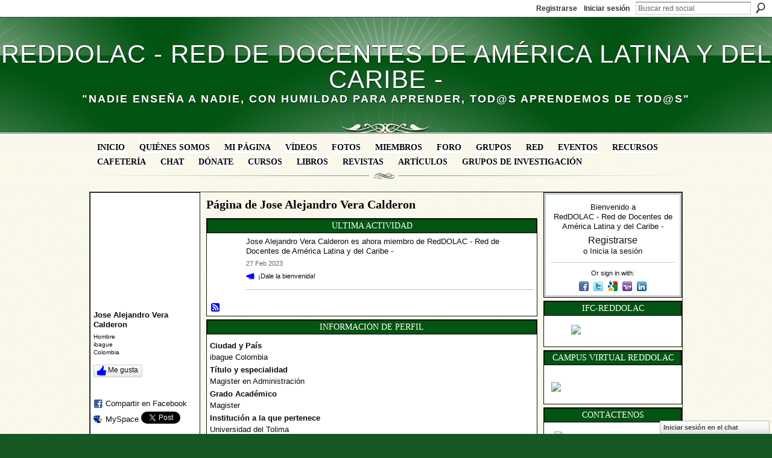

--- FILE ---
content_type: text/html; charset=UTF-8
request_url: https://reddolac.org/profile/JoseAlejandroVeraCalderon
body_size: 80445
content:
<!DOCTYPE html>
<html lang="es" xmlns:og="http://ogp.me/ns#" xmlns:fb="http://www.facebook.com/2008/fbml">
<head data-layout-view="default" class="xj_layout_head">
<script>
    window.dataLayer = window.dataLayer || [];
        </script>
<!-- Google Tag Manager -->
<script>(function(w,d,s,l,i){w[l]=w[l]||[];w[l].push({'gtm.start':
new Date().getTime(),event:'gtm.js'});var f=d.getElementsByTagName(s)[0],
j=d.createElement(s),dl=l!='dataLayer'?'&l='+l:'';j.async=true;j.src=
'https://www.googletagmanager.com/gtm.js?id='+i+dl;f.parentNode.insertBefore(j,f);
})(window,document,'script','dataLayer','GTM-T5W4WQ');</script>
<!-- End Google Tag Manager -->
    <script>(function(){var d={date:8,app:"s",host:"s",ip:4,ua:"s",user:"s",url:"s",html:4,css:4,render:4,js:4,nlr:4,nlr_eval:4,img:4,embed:4,obj:4,mcc:4,mcr:4,mct:4,nac:4,pac:4,l_t:"s"},h=document,e="getElementsByTagName",i=window,c=function(){return(new Date).getTime()},f=c(),g={},b={},a={},j=i.bzplcm={listen:{},start:function(k){b[k]=c();return j},stop:function(k){g[k]=c()-b[k];return j},ts:function(k){g[k]=c()-f;return j},abs_ts:function(k){g[k]=c();return j},add:function(l){for(var k in l){if("function"!=typeof l[k]){a[k]=l[k]}}},send:function(){if(!g.he){j.ts("he")}a.date=["xdate"];a.host=["xhost"];a.ip=["xip"];a.ua=["xua"];a.url=["xpath"];a.html=g.he-g.hb;a.css=g.ca-g.cb;a.render=g.jb-g.hb;a.js=g.ja-g.jb;a.nlr=g.nr-g.ns;a.nlr_eval=g.ni+g.ne;a.img=h[e]("img").length;a.embed=h[e]("embed").length;a.obj=h[e]("object").length;if(i.xg&&i.xg.xnTrackEvent){i.xg.xnTrackEvent(d,"BazelCSPerfLite",a)}}}})();</script><script>if(window.bzplcm)window.bzplcm.ts('hb')</script>    <meta http-equiv="Content-Type" content="text/html; charset=utf-8" />
    <title>P&aacute;gina de Jose Alejandro Vera Calderon - RedDOLAC - Red de Docentes de Am&eacute;rica Latina y del Caribe -</title>
    <link rel="icon" href="https://reddolac.org/favicon.ico" type="image/x-icon" />
    <link rel="SHORTCUT ICON" href="https://reddolac.org/favicon.ico" type="image/x-icon" />
    <meta name="description" content="Página de Jose Alejandro Vera Calderon en RedDOLAC - Red de Docentes de América Latina y del Caribe -" />
    <meta name="keywords" content="tic, docente, red, educación, education, cursos, profesores, web2.0, universidad, calidad, capacitación, docentes" />
<meta name="title" content="P&aacute;gina de Jose Alejandro Vera Calderon" />
<meta property="og:type" content="website" />
<meta property="og:url" content="https://reddolac.org/profiles/profile/show?id=JoseAlejandroVeraCalderon" />
<meta property="og:title" content="P&aacute;gina de Jose Alejandro Vera Calderon" />
<meta property="og:image" content="https://storage.ning.com/topology/rest/1.0/file/get/2804392735?profile=original&amp;width=183&amp;height=183&amp;crop=1%3A1">
<meta name="twitter:card" content="summary" />
<meta name="twitter:title" content="P&aacute;gina de Jose Alejandro Vera Calderon" />
<meta name="twitter:description" content="Página de Jose Alejandro Vera Calderon en RedDOLAC - Red de Docentes de América Latina y del Caribe -" />
<meta name="twitter:image" content="https://storage.ning.com/topology/rest/1.0/file/get/2804392735?profile=original&amp;width=183&amp;height=183&amp;crop=1%3A1" />
<link rel="image_src" href="https://storage.ning.com/topology/rest/1.0/file/get/2804392735?profile=original&amp;width=183&amp;height=183&amp;crop=1%3A1" />
<script type="text/javascript">
    djConfig = { preventBackButtonFix: false, isDebug: false }
ning = {"CurrentApp":{"premium":true,"iconUrl":"https:\/\/storage.ning.com\/topology\/rest\/1.0\/file\/get\/2751434070?profile=UPSCALE_150x150","url":"httpsdocenteslatinoamericanos.ning.com","domains":["reddolac.org"],"online":true,"privateSource":true,"id":"docenteslatinoamericanos","appId":2709308,"description":"Espacio virtual de convergencia de educadores de diferentes pa&iacute;ses y universidades. El fin es compartir conocimientos de inter&eacute;s acad&eacute;mico.","name":"RedDOLAC - Red de Docentes de Am&eacute;rica Latina y del Caribe -","owner":"1ep0sds9a76ec","createdDate":"2009-01-11T02:47:16.300Z","runOwnAds":false,"category":{"tic":null,"docente":null,"red":null,"educaci\u00f3n":null,"education":null,"cursos":null,"profesores":null,"web2.0":null,"universidad":null,"calidad":null,"capacitaci\u00f3n":null,"docentes":null},"tags":["tic","docente","red","educaci\u00f3n","education","cursos","profesores","web2.0","universidad","calidad","capacitaci\u00f3n","docentes"]},"CurrentProfile":null,"maxFileUploadSize":7};
        (function(){
            if (!window.ning) { return; }

            var age, gender, rand, obfuscated, combined;

            obfuscated = document.cookie.match(/xgdi=([^;]+)/);
            if (obfuscated) {
                var offset = 100000;
                obfuscated = parseInt(obfuscated[1]);
                rand = obfuscated / offset;
                combined = (obfuscated % offset) ^ rand;
                age = combined % 1000;
                gender = (combined / 1000) & 3;
                gender = (gender == 1 ? 'm' : gender == 2 ? 'f' : 0);
                ning.viewer = {"age":age,"gender":gender};
            }
        })();

        if (window.location.hash.indexOf('#!/') == 0) {
        window.location.replace(window.location.hash.substr(2));
    }
    window.xg = window.xg || {};
xg.captcha = {
    'shouldShow': false,
    'siteKey': '6Ldf3AoUAAAAALPgNx2gcXc8a_5XEcnNseR6WmsT'
};
xg.addOnRequire = function(f) { xg.addOnRequire.functions.push(f); };
xg.addOnRequire.functions = [];
xg.addOnFacebookLoad = function (f) { xg.addOnFacebookLoad.functions.push(f); };
xg.addOnFacebookLoad.functions = [];
xg._loader = {
    p: 0,
    loading: function(set) {  this.p++; },
    onLoad: function(set) {
                this.p--;
        if (this.p == 0 && typeof(xg._loader.onDone) == 'function') {
            xg._loader.onDone();
        }
    }
};
xg._loader.loading('xnloader');
if (window.bzplcm) {
    window.bzplcm._profileCount = 0;
    window.bzplcm._profileSend = function() { if (window.bzplcm._profileCount++ == 1) window.bzplcm.send(); };
}
xg._loader.onDone = function() {
            if(window.bzplcm)window.bzplcm.start('ni');
        xg.shared.util.parseWidgets();    var addOnRequireFunctions = xg.addOnRequire.functions;
    xg.addOnRequire = function(f) { f(); };
    try {
        if (addOnRequireFunctions) { dojo.lang.forEach(addOnRequireFunctions, function(onRequire) { onRequire.apply(); }); }
    } catch (e) {
        if(window.bzplcm)window.bzplcm.ts('nx').send();
        throw e;
    }
    if(window.bzplcm) { window.bzplcm.stop('ni'); window.bzplcm._profileSend(); }
};
window.xn = { track: { event: function() {}, pageView: function() {}, registerCompletedFlow: function() {}, registerError: function() {}, timer: function() { return { lapTime: function() {} }; } } };</script>
<link rel="alternate" type="application/atom+xml" title="Las amistades de Jose Alejandro Vera Calderon - RedDOLAC - Red de Docentes de Am&eacute;rica Latina y del Caribe -" href="https://reddolac.org/profiles/friend/feed?user=5078f7830e194c8ea030f2efcdce0d48&amp;xn_auth=no" /><link rel="alternate" type="application/rss+xml" title="&Uacute;ltima actividad - RedDOLAC - Red de Docentes de Am&eacute;rica Latina y del Caribe -" href="https://reddolac.org/activity/log/list?fmt=rss&amp;screenName=5078f7830e194c8ea030f2efcdce0d48" /><link rel="alternate" type="application/atom+xml" title="Foro - RedDOLAC - Red de Docentes de Am&eacute;rica Latina y del Caribe -" href="https://reddolac.org/forum/topic/list?feed=yes&amp;xn_auth=no" /><script>if(window.bzplcm)window.bzplcm.ts('cb')</script>
<style type="text/css" media="screen,projection">
@import url("https://static.ning.com/socialnetworkmain/widgets/index/css/common-982.min.css?xn_version=3128532263");
@import url("https://static.ning.com/socialnetworkmain/widgets/profiles/css/component.min.css?xn_version=467783652");
@import url("https://static.ning.com/socialnetworkmain/widgets/chat/css/bottom-bar.min.css?xn_version=512265546");

</style>

<style type="text/css" media="screen,projection">
@import url("/generated-69468fc632f426-56353002-css?xn_version=202512201152");

</style>

<style type="text/css" media="screen,projection">
@import url("/generated-69468fc5959228-86959016-css?xn_version=202512201152");

</style>

<!--[if IE 6]>
    <link rel="stylesheet" type="text/css" href="https://static.ning.com/socialnetworkmain/widgets/index/css/common-ie6.min.css?xn_version=463104712" />
<![endif]-->
<!--[if IE 7]>
<link rel="stylesheet" type="text/css" href="https://static.ning.com/socialnetworkmain/widgets/index/css/common-ie7.css?xn_version=2712659298" />
<![endif]-->
<script>if(window.bzplcm)window.bzplcm.ts('ca')</script><link rel="EditURI" type="application/rsd+xml" title="RSD" href="https://reddolac.org/profiles/blog/rsd" />
<script type="text/javascript">(function(a,b){if(/(android|bb\d+|meego).+mobile|avantgo|bada\/|blackberry|blazer|compal|elaine|fennec|hiptop|iemobile|ip(hone|od)|iris|kindle|lge |maemo|midp|mmp|netfront|opera m(ob|in)i|palm( os)?|phone|p(ixi|re)\/|plucker|pocket|psp|series(4|6)0|symbian|treo|up\.(browser|link)|vodafone|wap|windows (ce|phone)|xda|xiino/i.test(a)||/1207|6310|6590|3gso|4thp|50[1-6]i|770s|802s|a wa|abac|ac(er|oo|s\-)|ai(ko|rn)|al(av|ca|co)|amoi|an(ex|ny|yw)|aptu|ar(ch|go)|as(te|us)|attw|au(di|\-m|r |s )|avan|be(ck|ll|nq)|bi(lb|rd)|bl(ac|az)|br(e|v)w|bumb|bw\-(n|u)|c55\/|capi|ccwa|cdm\-|cell|chtm|cldc|cmd\-|co(mp|nd)|craw|da(it|ll|ng)|dbte|dc\-s|devi|dica|dmob|do(c|p)o|ds(12|\-d)|el(49|ai)|em(l2|ul)|er(ic|k0)|esl8|ez([4-7]0|os|wa|ze)|fetc|fly(\-|_)|g1 u|g560|gene|gf\-5|g\-mo|go(\.w|od)|gr(ad|un)|haie|hcit|hd\-(m|p|t)|hei\-|hi(pt|ta)|hp( i|ip)|hs\-c|ht(c(\-| |_|a|g|p|s|t)|tp)|hu(aw|tc)|i\-(20|go|ma)|i230|iac( |\-|\/)|ibro|idea|ig01|ikom|im1k|inno|ipaq|iris|ja(t|v)a|jbro|jemu|jigs|kddi|keji|kgt( |\/)|klon|kpt |kwc\-|kyo(c|k)|le(no|xi)|lg( g|\/(k|l|u)|50|54|\-[a-w])|libw|lynx|m1\-w|m3ga|m50\/|ma(te|ui|xo)|mc(01|21|ca)|m\-cr|me(rc|ri)|mi(o8|oa|ts)|mmef|mo(01|02|bi|de|do|t(\-| |o|v)|zz)|mt(50|p1|v )|mwbp|mywa|n10[0-2]|n20[2-3]|n30(0|2)|n50(0|2|5)|n7(0(0|1)|10)|ne((c|m)\-|on|tf|wf|wg|wt)|nok(6|i)|nzph|o2im|op(ti|wv)|oran|owg1|p800|pan(a|d|t)|pdxg|pg(13|\-([1-8]|c))|phil|pire|pl(ay|uc)|pn\-2|po(ck|rt|se)|prox|psio|pt\-g|qa\-a|qc(07|12|21|32|60|\-[2-7]|i\-)|qtek|r380|r600|raks|rim9|ro(ve|zo)|s55\/|sa(ge|ma|mm|ms|ny|va)|sc(01|h\-|oo|p\-)|sdk\/|se(c(\-|0|1)|47|mc|nd|ri)|sgh\-|shar|sie(\-|m)|sk\-0|sl(45|id)|sm(al|ar|b3|it|t5)|so(ft|ny)|sp(01|h\-|v\-|v )|sy(01|mb)|t2(18|50)|t6(00|10|18)|ta(gt|lk)|tcl\-|tdg\-|tel(i|m)|tim\-|t\-mo|to(pl|sh)|ts(70|m\-|m3|m5)|tx\-9|up(\.b|g1|si)|utst|v400|v750|veri|vi(rg|te)|vk(40|5[0-3]|\-v)|vm40|voda|vulc|vx(52|53|60|61|70|80|81|83|85|98)|w3c(\-| )|webc|whit|wi(g |nc|nw)|wmlb|wonu|x700|yas\-|your|zeto|zte\-/i.test(a.substr(0,4)))window.location.replace(b)})(navigator.userAgent||navigator.vendor||window.opera,'https://reddolac.org/m/profile?screenName=5078f7830e194c8ea030f2efcdce0d48');</script></head>
<body>
<!-- Google Tag Manager (noscript) -->
<noscript><iframe src="https://www.googletagmanager.com/ns.html?id=GTM-T5W4WQ"
height="0" width="0" style="display:none;visibility:hidden"></iframe></noscript>
<!-- End Google Tag Manager (noscript) -->
    <div class="xj_before_content"><div id='fb-root'></div>
<script>
  window.fbAsyncInit = function () {
    FB.init({
      appId      : null, 
      status     : true,   
      cookie     : true,   
      xfbml      : true, 
      version    : 'v2.3'  
    });
    var n = xg.addOnFacebookLoad.functions.length;
    for (var i = 0; i < n; i++) {
      xg.addOnFacebookLoad.functions[i]();
    }
    xg.addOnFacebookLoad = function (f) { f(); };
    xg.addOnFacebookLoad.functions = [];
  };
  (function() {
    var e = document.createElement('script');
    e.src = document.location.protocol + '//connect.facebook.net/es_ES/sdk.js';
    e.async = true;
    document.getElementById('fb-root').appendChild(e);
  })();
</script>        <div id="xn_bar">
            <div id="xn_bar_menu">
                <div id="xn_bar_menu_branding" >
                                    </div>

                <div id="xn_bar_menu_more">
                    <form id="xn_bar_menu_search" method="GET" action="https://reddolac.org/main/search/search">
                        <fieldset>
                            <input type="text" name="q" id="xn_bar_menu_search_query" value="Buscar red social" _hint="Buscar red social" accesskey="4" class="text xj_search_hint" />
                            <a id="xn_bar_menu_search_submit" href="#" onclick="document.getElementById('xn_bar_menu_search').submit();return false">Buscar</a>
                        </fieldset>
                    </form>
                </div>

                            <ul id="xn_bar_menu_tabs">
                                            <li><a href="https://reddolac.org/main/authorization/signUp?target=https%3A%2F%2Freddolac.org%2Fprofiles%2Fprofile%2Fshow%3Fid%3DJoseAlejandroVeraCalderon%26">Registrarse</a></li>
                                                <li><a href="https://reddolac.org/main/authorization/signIn?target=https%3A%2F%2Freddolac.org%2Fprofiles%2Fprofile%2Fshow%3Fid%3DJoseAlejandroVeraCalderon%26">Iniciar sesión</a></li>
                                    </ul>
                        </div>
        </div>
        </div>
    <div class="xg_theme" data-layout-pack="brutus">
        <div id="xg_themebody">
            <div id="xg_ad_above_header" class="xg_ad xj_ad_above_header dy-displaynone">
                    
                </div>        
            <div id="xg_head">
                <div id="xg_masthead">
                    <h1 id="xg_sitename" class="xj_site_name"><a id="application_name_header_link" href="/">RedDOLAC - Red de Docentes de Am&eacute;rica Latina y del Caribe -</a></h1>
                    <p id="xg_sitedesc" class="xj_site_desc">&quot;Nadie ense&ntilde;a a nadie, con humildad para aprender, tod@s aprendemos de tod@s&quot;</p>
                </div>
                <div id="xg_navigation" class="xj_navigation"><ul>
    <li id="xg_tab_main" class="xg_subtab"><a href="/" target="_blank"><span>Inicio</span></a></li><li id="xg_tab_xn5" class="xg_subtab"><a href="/page/comtacte-con-reddolac" target="_blank"><span>Qui&eacute;nes somos</span></a></li><li id="xg_tab_profile" class="xg_subtab"><a href="/profiles" target="_blank"><span>Mi p&aacute;gina</span></a></li><li id="xg_tab_video" class="xg_subtab"><a href="/video" target="_blank"><span>V&iacute;deos</span></a></li><li id="xg_tab_photo" class="xg_subtab"><a href="/photo" target="_blank"><span>Fotos</span></a></li><li id="xg_tab_members" class="xg_subtab this"><a href="/profiles/members/" target="_blank"><span>Miembros</span></a></li><li id="xg_tab_forum" class="xg_subtab"><a href="/forum" target="_blank"><span>Foro</span></a></li><li id="xg_tab_groups" class="xg_subtab"><a href="/groups" target="_blank"><span>Grupos</span></a></li><li id="xg_tab_blogs" class="xg_subtab"><a href="/profiles/blog/list" target="_blank"><span>Red</span></a></li><li id="xg_tab_events" class="xg_subtab"><a href="/events" target="_blank"><span>Eventos</span></a></li><li id="xg_tab_xn0" class="xg_subtab"><a href="/forum/topics/recursos-1" target="_blank"><span>Recursos</span></a></li><li id="xg_tab_xn2" class="xg_subtab"><a href="/forum/topics/cafeteria-virtual" target="_blank"><span>Cafeter&iacute;a</span></a></li><li id="xg_tab_chat" class="xg_subtab"><a href="/chat"><span>Chat</span></a></li><li id="xg_tab_xn3" class="xg_subtab"><a href="/page/aporte-a-la-sostenibilidad-de-reddolac" target="_blank"><span>D&oacute;nate</span></a></li><li id="xg_tab_xn7" class="xg_subtab"><a href="https://campus.ifcreddolac.org/" target="_blank"><span>Cursos</span></a></li><li id="xg_tab_xn6" class="xg_subtab"><a href="/page/libros-reddolac" target="_blank"><span>Libros</span></a></li><li id="xg_tab_xn4" class="xg_subtab"><a href="/page/revistascientificas" target="_blank"><span>Revistas</span></a></li><li id="xg_tab_xn8" class="xg_subtab"><a href="/page/articulos" target="_blank"><span>Art&iacute;culos</span></a></li><li id="xg_tab_xn9" class="xg_subtab"><a href="/page/investigaciones" target="_blank"><span>Grupos de Investigaci&oacute;n</span></a></li></ul>
</div>
            </div>
            <div id="xg_ad_below_header" class="xg_ad xj_ad_below_header dy-displaynone">
                        
                    </div>
            <div id="xg" class="xg_widget_profiles xg_widget_profiles_profile xg_widget_profiles_profile_show">
            	 
                <div id="xg_body">
                   
                    <div class="xj_notifications"></div>
                    <div class="xg_column xg_span-16" id="column1">
                        <div id="xg_canvas" class="xj_canvas">
                            <div  class='xg_colgroup first-child last-child'>
<div _maxEmbedWidth="730" _columnCount="3"  class='xg_3col first-child'>
<div  class='xg_colgroup last-child'>
<div _maxEmbedWidth="171" _columnCount="1"  id="xg_layout_column_1" class='xg_1col first-child'>
<div class="xg_module xg_module_with_dialog module_user_summary">
    <div class="module_user_thumbnail">
        <div>
            <span class="table_img dy-avatar dy-avatar-full-width "><img id="xj_photo_img_tag" _origImgUrl="https://storage.ning.com/topology/rest/1.0/file/get/2804392735?profile=original" class="photo " src="https://storage.ning.com/topology/rest/1.0/file/get/2804392735?profile=original&amp;width=184&amp;height=184&amp;crop=1%3A1" alt="" /></span>        </div>
    </div><!-- module_user_thumbnail -->
    <div class="xg_module_body profile vcard">
        <dl class="last-child">
            <dt class="fn">
                <span class="fn">Jose Alejandro Vera Calderon</span>
                <span><ul class="member_detail"><li>Hombre</li><li>ibague</li><li>Colombia</li></ul></span>            </dt>
            	            <dd class="profile-like-button"><div class="likebox likebox-ning">
    <div class="ning-like">
                <div class="xg_lightborder like-button like-button-3">
            <a data-content-id="2709308:User:2449388"
                        data-content-type="User"
                        data-sign-up-url="https://reddolac.org/main/authorization/signUp?target=https%3A%2F%2Freddolac.org%2Fprofiles%2Fprofile%2Fshow%3Fid%3DJoseAlejandroVeraCalderon%26"
                        data-like-url="/main/like/like"
                        data-unlike-url="/main/like/unlike"
                        data-track='{"category":"Likes","action":"Like","label":"","ga4":{"event":"like"}}'                                                data-page-type="profile" class="xg_sprite" href="#">
                Me gusta            </a>
        </div>
                <div class="like-count dy-displaynone">
            <a href="#" class="view-liked" _id="2709308:User:2449388">A 0 miembros les ha gustado esto</a>
        </div>
    </div>
</div>
</dd><dd class="profile-social-buttons"><div class="likebox">
    <div class="facebook-like" data-content-type="User" data-content-id="2709308:User:2449388" data-page-type="profile">
        <fb:like href="https://reddolac.org/xn/detail/2709308:User:2449388" layout="button_count" show_faces="false" width="90"></fb:like>
    </div>
</div>
        <a class="post_to_facebook xj_post_to_facebook" href="http://www.facebook.com/share.php?u=https%3A%2F%2Freddolac.org%2Fprofile%2FJoseAlejandroVeraCalderon%3Fxg_source%3Dfacebookshare&amp;t=" _url="https://reddolac.org/profile/JoseAlejandroVeraCalderon?xg_source=facebookshare" _title="" _log="{&quot;module&quot;:&quot;profiles&quot;,&quot;page&quot;:&quot;profile&quot;,&quot;action&quot;:&quot;show&quot;}">Compartir en Facebook</a>
    <a href="http://www.myspace.com/Modules/PostTo/Pages/?t=Comprobando%20el%20perfil%20de%20Jose%20Alejandro%20Vera%20Calderon%20en%20RedDOLAC%20-%20Red%20de%20Docentes%20de%20Am%C3%A9rica%20Latina%20y%20del%20Caribe%20-%3A&c=Jose%20Alejandro%20Vera%20Calderon&u=https%3A%2F%2Freddolac.org%2Fprofile%2FJoseAlejandroVeraCalderon&l=2" class="post_to_myspace" target="_blank">MySpace</a>            <script>!function(d,s,id){var js,fjs=d.getElementsByTagName(s)[0];if(!d.getElementById(id)){js=d.createElement(s);js.id=id;js.src="//platform.twitter.com/widgets.js";fjs.parentNode.insertBefore(js,fjs);}}(document,"script","twitter-wjs");</script>
                    <span class="xg_tweet">
        <a href="https://twitter.com/share" class="post_to_twitter twitter-share-button" target="_blank"
            data-text="Comprobando el perfil de Jose Alejandro Vera Calderon en RedDOLAC - Red de Docentes de Am&eacute;rica Latina y del Caribe -:" data-url="https://reddolac.org/profile/JoseAlejandroVeraCalderon" data-count="none" data-dnt="true">Tweet</a>
        </span>
        <span class="google-plusone" data-content-type="User" data-content-id="2709308:User:2449388" data-page-type="profile">
    <g:plusone callback="xg_index_googlePlusOne_onPlusOne" size="medium" count="false" href="https://reddolac.org/xn/detail/2709308:User:2449388"></g:plusone>
</span>

</dd>        </dl>
    </div>
    <div class="xg_module_body">
        <ul class="nobullets last-child">
            <li class="disabled">Blog Posts</li><li class="disabled">Discusiones</li><li class="disabled">Eventos</li><li class="disabled">Grupos</li><li class="disabled">Fotos</li><li class="disabled">&Aacute;lbumes de fotos</li><li class="disabled">V&iacute;deos</li>        </ul>
    </div>

            <div class="xg_module_body">
            <ul class="nobullets last-child">
                <li><a href="https://reddolac.org/profiles/like/list?screenName=5078f7830e194c8ea030f2efcdce0d48">Le gustan a Jose Alejandro Vera Calderon</a></li>            </ul>
        </div>
    </div>
<div class="no_cross_container xg_module module_members">
    <div class="xg_module_head">
        <h2>Las amistades de Jose Alejandro Vera Calderon</h2>
    </div>

    <div class="xg_module_body body_small">
    <ul class="clist">            <li><a href="/profile/hcherov" title="Henry Chero-Valdivieso"><img class="newrow photo" src="https://storage.ning.com/topology/rest/1.0/file/get/3174913745?profile=RESIZE_48X48&width=48&height=48&crop=1%3A1" alt="Henry Chero-Valdivieso" height="48" width="48" style="width:48px; height:48px"></a></li>
    </ul>
    </div>
            <div class="xg_module_foot">
            <ul>
                <li class="right"><a href="/friends/JoseAlejandroVeraCalderon">Ver todos</a></li>            </ul>
        </div>
    </div>
<div class="xg_module module_gift" data-module_name="gift" id="xj_module_gift">
    <div class="xg_module_head">
        <h2>Regalos recibidos</h2>
    </div>

    <div class="xg_module_body">
                    <div class="ib">
                <img src="https://static.ning.com/socialnetworkmain/widgets/gifts/gfx/defaults/gift-000000.png?xn_version=3259926868" alt="Regalo" height="64" width="64"/>
            </div>
            <div class="tb">
                <p class="msg">Jose Alejandro Vera Calderon aún no ha recibido ningún regalo</p>
                <p><strong><a href="https://reddolac.org/gifts/item/list?to=5078f7830e194c8ea030f2efcdce0d48&amp;xg_source=pemb">Enviar un regalo</a></strong></p>
            </div>
            </div>
    </div>
&nbsp;</div>
<div _maxEmbedWidth="540" _columnCount="2"  id="xg_layout_column_2" class='xg_2col last-child'>
    <div class="xg_headline">
<div class="tb"><h1>P&aacute;gina de Jose Alejandro Vera Calderon</h1>
    </div>
</div>
<div id="xg_profile_activity"
    class="xg_module xg_module_activity indented_content profile column_2"
    dojotype="ActivityModule"
    data-module_name="activity"
    _isProfile="1"
    _isAdmin=""
    _activityOptionsAvailable="1"
    _columnCount="2"
    _maxEmbedWidth="540"
    _embedLocatorId="15/profiles/5078f7830e194c8ea030f2efcdce0d48"
    _refreshUrl="https://reddolac.org/activity/embed/refresh?id=15%2Fprofiles%2F5078f7830e194c8ea030f2efcdce0d48&amp;xn_out=json"
    _activitynum="16"
    data-owner-name="5078f7830e194c8ea030f2efcdce0d48"
    data-excerpt-length="500"
    data-get-items-url="https://reddolac.org/activity/index/getActivityItems?xn_out=json"

 >

    <div class="xg_module_head">
        <h2>Última actividad</h2>
    </div>
    <div class="xg_module_body ">
            <div class="xg_new_activity_items_container dy-displaynone">
            <button class="xj-new-feed-items xg_show_activity_items">
                <span class="xg_more_activity_arrow"></span>
                <span class="xj-new-item-text"></span>
            </button>
        </div>
        <div class="module module-feed">
            <div id="feed-814a78180ef264a5e15a7fc6e3ac2eac" class="feed-story  xg_separator xj_activity_item" ><a href="/profile/JoseAlejandroVeraCalderon?xg_source=activity"><span class="table_img dy-avatar dy-avatar-48 feed-avatar"><img  class="photo " src="https://storage.ning.com/topology/rest/1.0/file/get/2804392735?profile=original&amp;width=48&amp;height=48&amp;crop=1%3A1" alt="" /></span></a><span class="feed-story-header dy-clearfix"><a href="https://reddolac.org/profile/JoseAlejandroVeraCalderon?xg_source=activity">Jose Alejandro Vera Calderon</a> es ahora miembro de RedDOLAC - Red de Docentes de Am&eacute;rica Latina y del Caribe -</span><div class="feed-event-info "><span class="event-info-timestamp xg_lightfont" data-time="Tue, 28 Feb 2023 02:02:35 +0000">27 Feb 2023</span></div>                <div class="feed-reactions">
                    <a class="xg_sprite xg_sprite-megaphone" href="/profile/JoseAlejandroVeraCalderon?xg_source=activity#add_comment">¡Dale la bienvenida!</a>                </div>
            </div>        </div>
    </div>

    <div class="xg_module_foot">
                <ul class="feed_foot_icons">
                    <li class="left"><a class="xg_icon xg_icon-rss" href="https://reddolac.org/activity/log/list?fmt=rss&amp;screenName=5078f7830e194c8ea030f2efcdce0d48">RSS</a></li>
         </ul>
        </div></div>
<div class="xg_module module_about_user">
    <div class="xg_module_head">
		<h2>Información de perfil</h2>
                    </div>
            <div class="xg_module_body">
                    <dl >
                <dt>Ciudad y Pa&iacute;s</dt>
                <dd>ibague Colombia</dd>
            </dl>
                                        <dl >
                <dt>T&iacute;tulo y especialidad</dt>
                <dd>Magister en Administración</dd>
            </dl>
                                <dl >
                <dt>Grado Acad&eacute;mico</dt>
                <dd>Magister</dd>
            </dl>
                                <dl >
                <dt>Instituci&oacute;n a la que pertenece</dt>
                <dd>Universidad del Tolima</dd>
            </dl>
                                        <dl >
                <dt>Intereses acad&eacute;micos</dt>
                <dd>Compartir y adquirir conocimiento,participar en eventos académicos y publicación de investigaciones.</dd>
            </dl>
                            </div>
    </div>
<div class="no_cross_container xg_module xg_module_comment_wall">
    <div id="com" class="xg_module_head">
    <h2 id="chatter_box_heading" numComments="0">Comentarios</h2>
</div>            <div class="xg_module_body">
            <a name="add_comment"></a>
  <h3>Necesitas ser un miembro de RedDOLAC - Red de Docentes de Am&eacute;rica Latina y del Caribe - para añadir comentarios!</h3>
             <p><a href="https://reddolac.org/main/authorization/signUp?target=https%3A%2F%2Freddolac.org%2Fprofiles%2Fprofile%2Fshow%3Fid%3DJoseAlejandroVeraCalderon%26">Participar en RedDOLAC - Red de Docentes de América Latina y del Caribe -</a></p>
          </div>
        <div class="xg_module_body xj_ajax">
            <div id="xg_profiles_chatterwall_list" _scrollTo="">
  <ul class="list chatter nobullets">
    <li class="sparse" id="xg_profiles_chatterwall_empty" >¡No hay comentarios todavía!</li>
  </ul>
</div>

        </div>    </div>
&nbsp;</div>
</div>
&nbsp;</div>
<div _maxEmbedWidth="173" _columnCount="1"  class='xg_1col last-child'>
&nbsp;</div>
</div>

                        </div>
                    </div>
                    <div class="xg_column xg_span-5 xg_last" id="column2">
                        <div class="xj_user_info">    <div class="xg_module" id="xg_module_account">
        <div class="xg_module_body xg_signup xg_lightborder">
            <p>Bienvenido a<br/>RedDOLAC - Red de Docentes de Am&eacute;rica Latina y del Caribe -</p>
                        <p class="last-child"><big><strong><a href="https://reddolac.org/main/authorization/signUp?target=https%3A%2F%2Freddolac.org%2Fprofiles%2Fprofile%2Fshow%3Fid%3DJoseAlejandroVeraCalderon%26">Registrarse</a></strong></big><br/>o <a href="https://reddolac.org/main/authorization/signIn?target=https%3A%2F%2Freddolac.org%2Fprofiles%2Fprofile%2Fshow%3Fid%3DJoseAlejandroVeraCalderon%26" style="white-space:nowrap">Inicia la sesión</a></p>
                            <div class="xg_external_signup xg_lightborder xj_signup">
                    <p class="dy-small">Or sign in with:</p>
                    <ul class="providers">
            <li>
            <a
                onclick="xg.index.authorization.social.openAuthWindow(
                    'https://auth.ning.com/socialAuth/facebook?edfm=FbtC48pNsaV8aNeQMo9ZyqE3yBU5435%2BBV64T9mUZcH6NJqbq3PQGoCORQENNzbJk2CR6rSnfgQHfo6mHAuvXgYDGgx0tOh1SNxobtdiCzYtqtsyqWM%2FR5i5hCIM%2B0848WRLHz3V16McpId%2Febq%2BmrntMPF5Trgbgq9FCCY6FMzdMBifFglL1rUQMXd%2FXD2Rz8ArU09XZI2kHuqHCVIYxiFfLM4kGDyUuy4aa1zJJGLQxAi2KEqwQ4lCuvx1ylqQHEgR2Rb2SdEOQ0pSDTNLe52IiWvFVo7SHixGqd0jNmwz1w0veAEiFo1YOFtfceGNb8QwcW3j9nMtMx40x7v6a%2FoO0lctC6T5N9wPah7rQnh4626fF327KKk%2F5j4WX51VShqZBWzt0worfAkY0mGU3ZjP5fKgy0uTgioJRuKJANb6xEJpRO1cJFHynp3WdH3RHrQKi6MB8HWy%2B6%2FN0V8EgA%3D%3D'
                    ); return false;">
                            <span class="mini-service mini-service-facebook" title="Facebook"></span>
                        </a>
        </li>
            <li>
            <a
                onclick="xg.index.authorization.social.openAuthWindow(
                    'https://auth.ning.com/socialAuth/twitter?edfm=TyktDoMdyJ6lzsZpMUMjR%2FcwCDKBN3I3aK9Zx5bMdoxuycYAOpBqKuooq205o%2Fn2Mx%2FCKpTz3iXtz4QuevjARP1SK9kMkp27XbkEa9VPT5MQQ8tesqZiYHlj15G8JEyEQ18BH9CH6PEOnvi4DaeuAS9HpK4z0U5YxwnwYGnNLyfGmhcx6BWrv6qJGvG8OLLioYeEX9ZurSAkBcZJD4v3vxn9hWaao7j1HlPjNgeZLe9kY%2FbnnrMUKmW2tspUg0zncar82Tp6b3UiboXHyJ%2FTy%2BMRnKHYmx4GxBjo5U%2BwFH4YtG33FEtFgo%2BHLeFBTjXAui0d8meU5T%2B%2BIgzvRPl8ebquO5G46Z67KLsqELcp38yoGGnakhnvn8uUJQyKGyfgiSN7Acafs3PYdnK4O0366cYMWm3m7ni67z%2BTHBoS60PFqu5uSEnXOGiK0iRdelFKN8nApGpnp00Kc4bDtPH%2Bh8LlFuRcF4qmvkdnmLhD%2FME%3D'
                ); return false;">
                <span class="mini-service mini-service-twitter" title="Twitter"></span>
            </a>
        </li>
            <li>
            <a
                onclick="xg.index.authorization.social.openAuthWindow(
                    'https://auth.ning.com/socialAuth/google?edfm=u%2BXrtHkYULzSDNUNE%2BA91YQhbAkX%2F75BL8HAwMhkb4iSFjLzKWjPPGpxtVrhneGFrybLRrAjaDHED8TvNyg7Mtol%2BGVW2nVP4txc7x1s3f2%2FjZGRtQEaxdBgrUu37piIuGT0q%2Fgz5%2BHeFITZhsb%2BJ3GFWj%2BwZEGjq%2FHavlhLQMoIJIBXug28ZID%2BYvVotaDGOdMLc7HuT86HLRxUmBRMkgHL1%2FHjiOgBXkqAV1pF0Qkz6DFhitHoTfcGEpl8ivYm4dgDfcSU2XHRwYhNu9n369XTumrBTmORN659EcmqCYKznXov5wlr0Vq3NmOEL4WhkB1Jn5qI6v0l7OOIVZZIhs9Mq%2BfxDj1M6WQSfuOEiKUXLK7%2BM1XSWrO3Tw2a1qc84nbpjndVTX1B9jLQYhE4Ui7aqpxlYL9jP8eWCpbZtM9EwY8lWJOwSrm8olqEzS%2Bysne6123Wq8WhFhBiMV82hRIzKDo30N2dEFwCAHIA9yvEt9FEZz4SRyhiDZpAt0IFE01OAhXu%2BSME2spaDpxibQ%3D%3D'
                ); return false;">
                <span class="mini-service mini-service-google" title="Google"></span>
            </a>
        </li>
            <li>
            <a
                onclick="xg.index.authorization.social.openAuthWindow(
                    'https://auth.ning.com/socialAuth/yahooopenidconnect?edfm=tkA3AhzS%2FlPVGGjp10glxvqTzTCZuqWY8dmhTN3V9C0ZwaNTA8vBpbaNuDZ%2BXXQhlUoCWrkBVrH%2BrzKSM2VmCerHgEOv8s5o0dKc1jJHNnNtmXUx5m8CY3bZPfRO3IvPioSZclPh45ZOapEE1Xa%2Fln5wieauZrmSeiWLTGEcyOrYm2wI8qtuhF0MGlTLjxF56vEomYrMs0U65s3WiPaOP%2FCbbhNN2Yeass%2BiktQzhOwHr4Vrn9jI9HCSyh5leLVmwMpK6o246H9CNReoqrT%2BH7PXup7wkMDkxkXt8UXi1hD0U7YX8KpEtXC3gSLRrfn%2Fcuuc0za1t2x0MTImLaDmBzi4ju4sWUZJeSUPh1UE4lAXD35BmvVZbi9ox0uBCGLk'
                ); return false;">
                <span class="mini-service mini-service-yahoo" title="Yahoo!"></span>
            </a>
        </li>
            <li>
            <a
                onclick="xg.index.authorization.social.openAuthWindow(
                    'https://auth.ning.com/socialAuth/linkedin?edfm=fk0q%2BPzobz9ePU6MtYjqs6r99BWHzVMKC5RvyGIq3yjXuhLVdx7SD5OyJUCQrr0CyFUqI%2FvBAGayGk69w55mi4B4ZU5IprYIL8DpxACXSDO%2BEM%2F2gmcH3Z4G4IP3DxxcP9QCnEfbvIE2b1q362Bt2eFGJ%2Fal03ws%2BvqIuP71a%2F2456Vja5z3k1BECi2W91a0iuFm9huISSu2uMuTuSHTy8mtXDYSpwriJ0Q%2FozmJJBO%2Fvr9sbPo%2F3WongTvVG4GiFJyF%2Bwjl5FYP0vbiMa%2B3NIOtaRvrrSl5idTgr4Ofu23eRLOfatKnRl5E%2BNXAKl0BcAmZ%2B2xMrz4ila6CIiYl3kMbKFPMMlSTkwgmHgWI85FxcXn3okYYAKZZVq3HsWy7LD0nAezGqaDu1mvEmZKe9yIDbDqKEVGHlI4c18JsaObBNi0rESQ8DcMa6VTKllsh'
                ); return false;">
                <span class="mini-service mini-service-linkedin" title="LinkedIn"></span>
            </a>
        </li>
    </ul>
                </div>
                    </div>
    </div>
</div>
                        <div class="xj_sidebar_content"><div class="xg_module html_module module_text xg_reset" data-module_name="text"
        >
        <div class="xg_module_head"><h2>IFC-RedDOLAC</h2></div>
        <div class="xg_module_body xg_user_generated">
            <center>
<p><a href="https://campus.ifcreddolac.org/" target="_blank" rel="noopener"><img src="https://storage.ning.com/topology/rest/1.0/file/get/10015623084?profile=RESIZE_710x" width="138" class="align-center"  /></a></p>
</center>
        </div>
        </div>
<div class="xg_module html_module module_text xg_reset" data-module_name="text"
        >
        <div class="xg_module_head"><h2>Campus Virtual RedDOLAC</h2></div>
        <div class="xg_module_body xg_user_generated">
            <center>
<p><a href="http://ifcreddolac.org/" target="_blank" rel="noopener"></a></p>
</center>
<p style="text-align: center;"><a href="https://campus.ifcreddolac.org/" target="_blank" rel="noopener"><img src="https://storage.ning.com/topology/rest/1.0/file/get/8235099464?profile=RESIZE_710x" class="align-center"  /></a></p>
        </div>
        </div>
<div class="xg_module html_module module_text xg_reset" data-module_name="text"
        >
        <div class="xg_module_head"><h2>CONT&Aacute;CTENOS</h2></div>
        <div class="xg_module_body xg_user_generated">
            <p><a href="http://www.reddolac.org/page/comtacte-con-reddolac" target="_blank" rel="noopener"><img src="https://storage.ning.com/topology/rest/1.0/file/get/2802926528?profile=RESIZE_320x320" width="194" class="align-center"  /></a></p>
<p style="text-align: center;"><a href="https://chat.whatsapp.com/Da0fgsv2plq7LMgBFM3zIn" target="_blank" rel="noopener"><img src="https://storage.ning.com/topology/rest/1.0/file/get/13548412457?profile=RESIZE_710x" class="align-center"  /></a></p>
<p><a href="https://reddolac.org/constancias" target="_blank" rel="noopener"><img src="https://storage.ning.com/topology/rest/1.0/file/get/9247275690?profile=RESIZE_710x" class="align-center"  /></a></p>
<p style="text-align: center;"><a href="https://reddolac.org/constancias" target="_blank" rel="noopener"><img src="https://storage.ning.com/topology/rest/1.0/file/get/10003221076?profile=RESIZE_710x" width="220" class="align-center"  /></a></p>
        </div>
        </div>
<div class="xg_module html_module module_text xg_reset" data-module_name="text"
        >
            <div class="xg_module_body xg_user_generated">
            <p><a href="http://www.reddolac.org/page/comtacte-con-reddolac" target="_blank" rel="noopener"><img src="https://storage.ning.com/topology/rest/1.0/file/get/2802926528?profile=RESIZE_320x320" width="194" class="align-center"  /></a></p>
<p style="text-align: center;"><a href="https://chat.whatsapp.com/Da0fgsv2plq7LMgBFM3zIn" target="_blank" rel="noopener"><img src="https://storage.ning.com/topology/rest/1.0/file/get/13548412457?profile=RESIZE_710x" class="align-center"  /></a></p>
        </div>
        </div>
<div class="xg_module html_module module_text xg_reset" data-module_name="text"
        >
        <div class="xg_module_head"><h2>Cont&aacute;ctenos</h2></div>
        <div class="xg_module_body xg_user_generated">
            <center>
<p><span><font color="#008000"><b>Anuncie sus Congresos o servicios Educativos en RedDOLAC</b></font></span></p>
</center>
<center>
<center>
<center>
<center>
<center>Consúltenos al correo: direccion@reddolac.org</center>
</center>
</center>
</center>
</center>
        </div>
        </div>
<div class="xg_module html_module module_text xg_reset" data-module_name="text"
        >
        <div class="xg_module_head"><h2>Participe en la sostenibilidad de RedDOLAC</h2></div>
        <div class="xg_module_body xg_user_generated">
            <p style="text-align: center;"><a href="https://pagolink.niubiz.com.pe/pagoseguro/REDDOLAC/4742214" target="_blank" rel="noopener"><img src="https://storage.ning.com/topology/rest/1.0/file/get/13464101060?profile=RESIZE_710x" class="align-center"  /></a> <a target="_blank" href="https://www.visanetlink.pe/pagoseguro/REDDOLAC/240026" rel="noopener"></a></p>
        </div>
        </div>
<div class="xg_module html_module module_text xg_reset" data-module_name="text"
        >
            <div class="xg_module_body xg_user_generated">
            <p style="text-align: center;"><a href="https://reddolac.org/page/convocatorias" target="_blank" rel="noopener"><img src="https://storage.ning.com/topology/rest/1.0/file/get/10546969487?profile=RESIZE_710x" class="align-center"  /></a></p>
        </div>
        </div>
<div class="xg_module html_module module_text xg_reset" data-module_name="text"
        >
        <div class="xg_module_head"><h2>CONGRESOS</h2></div>
        <div class="xg_module_body xg_user_generated">
            <p style="text-align: center;"><strong>ANUNCIOS PARA DOCENTES</strong></p>
<center>
<center>
<center>
<center>
<center>
<center>
<center>
<center>
<center>
<center><span style="font-size: 8pt;"><span><font color="#008000">Whatsaap:&#160;+51-942470276 / Correo: direccion@reddolac.org</font></span></span></center>
<center><span style="font-size: 8pt;"><a href="https://reddolac.org/constancias" target="_blank" rel="noopener">Tramite su constancia de miembro activo de RedDOLAC</a></span></center>
</center>
</center>
</center>
</center>
</center>
</center>
</center>
</center>
</center>
<center>
<center>
<center>
<center>
<center>
<center>
<center>
<center>
<center>
<center>
<center>
<center>
<center>
<center><span style="font-size: 10.6667px;"><a href="https://reddolac.org/constancias" target="_blank" rel="noopener"></a></span></center>
</center>
</center>
</center>
</center>
</center>
</center>
</center>
</center>
</center>
</center>
</center>
</center>
</center>
        </div>
        </div>
<div class="xg_module html_module module_text xg_reset" data-module_name="text"
        >
        <div class="xg_module_head"><h2>Anuncios docentes</h2></div>
        <div class="xg_module_body xg_user_generated">
            <p style="text-align: center;"><strong>ANUNCIOS PARA DOCENTES</strong></p>
<p style="text-align: center;"><strong><a href="https://ifcreddolac.org/?page_id=1684" target="_blank" rel="noopener"><img src="https://storage.ning.com/topology/rest/1.0/file/get/12870807455?profile=RESIZE_710x" width="400" class="align-center"  /></a></strong></p>
<center>
<center>
<center>
<center>
<center>
<center>
<center>
<center>
<center>
<center><span style="font-size: 8pt;"><span><font color="#008000">Whatsaap:&#160;+51-942470276 / Correo: direccion@reddolac.org</font></span></span></center>
<center><span style="font-size: 8pt;"><a href="https://reddolac.org/constancias" target="_blank" rel="noopener">Tramite su constancia de miembro activo de RedDOLAC</a></span></center>
</center>
</center>
</center>
</center>
</center>
</center>
</center>
</center>
</center>
<center>
<center>
<center>
<center>
<center>
<center>
<center>
<center>
<center>
<center><span style="font-size: 8pt;"><span><a href="https://honexus.org/index.php/ijepe" target="_blank" rel="noopener"><font color="#008000"><img src="https://storage.ning.com/topology/rest/1.0/file/get/12864870066?profile=RESIZE_710x" class="align-center"  /></font></a></span></span></center>
<center><span style="font-size: 8pt;"><span><font color="#008000">____________________________</font></span></span></center>
<center><span style="font-size: 8pt;"><span><font color="#008000">Whatsaap:&#160;+51-942470276 / Correo: direccion@reddolac.org</font></span></span></center>
<center><span style="font-size: 8pt;"><a href="https://reddolac.org/constancias" target="_blank" rel="noopener">Tramite su constancia de miembro activo de RedDOLAC</a></span></center>
</center>
</center>
</center>
</center>
</center>
</center>
</center>
</center>
</center>
<center>
<center>
<center>
<center>
<center>
<center>
<center>
<center>
<center>
<center>
<center>
<center>
<center>
<center><span style="font-size: 10.6667px;"><a href="https://reddolac.org/constancias" target="_blank" rel="noopener"></a></span></center>
</center>
</center>
</center>
</center>
</center>
</center>
</center>
</center>
</center>
</center>
</center>
</center>
</center>
        </div>
        </div>
    <div class="xg_module module_forum indented_content" data-module_name="forum">
            <div class="xg_module_head">
            <h2>Foro</h2>
        </div>
        <div class="xg_module_body">
                <div class="vcard">
                    <div class="author"><span class="xg_avatar"><a class="fn url" href="http://reddolac.org/profile/ArielWilson"  title="Ariel Wilson"><span class="table_img dy-avatar dy-avatar-32 "><img  class="photo photo" src="https://storage.ning.com/topology/rest/1.0/file/get/2804392735?profile=original&amp;width=32&amp;height=32&amp;crop=1%3A1" alt="" /></span></a></span></div>
                <div class="topic indent">
            <h3>
                <a href="https://reddolac.org/forum/topics/understanding-online-exam-integrity-and-personal-responsibility" _snid="2709308:Topic:2534643">Understanding Online Exam Integrity and Personal Responsibility</a>
                            </h3>
                        <p class="dy-small xg_lightfont indent ">
                    Iniciada por Ariel Wilson en <a href="https://reddolac.org/forum/categories/tecnologias-de-informacion-y/listForCategory">Tecnolog&iacute;as de Informaci&oacute;n y Comunicaci&oacute;n</a> el jueves.    <span class="reactions">
                    <a href="https://reddolac.org/forum/topics/understanding-online-exam-integrity-and-personal-responsibility#comments" data-page-type="profile" class="xg_sprite xg_sprite-comment">0 <span class='details'>Respuestas</span></a>
                                <a href="https://reddolac.org/forum/topics/understanding-online-exam-integrity-and-personal-responsibility" data-content-id="2709308:Topic:2534643" data-content-type="Topic" data-sign-up-url="https://reddolac.org/main/authorization/signUp?target=https%3A%2F%2Freddolac.org%2Fprofiles%2Fprofile%2Fshow%3Fid%3DJoseAlejandroVeraCalderon%26" data-page-type="profile" class="xg_sprite like-link-3 like-link">
                    0 <span class='details'>Me gustan</span>
                </a>
                </span>
            </p>
                    </div>
    </div>
    <div class="vcard">
                    <div class="author"><span class="xg_avatar"><a class="fn url" href="http://reddolac.org/profile/MichelJohn"  title="Michel John"><span class="table_img dy-avatar dy-avatar-32 "><img  class="photo photo" src="https://storage.ning.com/topology/rest/1.0/file/get/2804392735?profile=original&amp;width=32&amp;height=32&amp;crop=1%3A1" alt="" /></span></a></span></div>
                <div class="topic indent">
            <h3>
                <a href="https://reddolac.org/forum/topics/has-anyone-ever-paid-someone-to-take-their-class" _snid="2709308:Topic:2534206">Has Anyone Ever Paid Someone to Take Their Class?</a>
                            </h3>
                        <p class="dy-small xg_lightfont indent ">
                    Iniciada por Michel John en <a href="https://reddolac.org/forum/categories/tecnologias-de-informacion-y/listForCategory">Tecnolog&iacute;as de Informaci&oacute;n y Comunicaci&oacute;n</a> 12 Ene.    <span class="reactions">
                    <a href="https://reddolac.org/forum/topics/has-anyone-ever-paid-someone-to-take-their-class#comments" data-page-type="profile" class="xg_sprite xg_sprite-comment">0 <span class='details'>Respuestas</span></a>
                                <a href="https://reddolac.org/forum/topics/has-anyone-ever-paid-someone-to-take-their-class" data-content-id="2709308:Topic:2534206" data-content-type="Topic" data-sign-up-url="https://reddolac.org/main/authorization/signUp?target=https%3A%2F%2Freddolac.org%2Fprofiles%2Fprofile%2Fshow%3Fid%3DJoseAlejandroVeraCalderon%26" data-page-type="profile" class="xg_sprite like-link-3 like-link">
                    1 <span class='details'>Me gusta</span>
                </a>
                </span>
            </p>
                    </div>
    </div>
    <div class="vcard">
                    <div class="author"><span class="xg_avatar"><a class="fn url" href="http://reddolac.org/profile/JesusMiguelDelgadoDelAguila"  title="Jes&uacute;s Miguel Delgado Del Aguila"><span class="table_img dy-avatar dy-avatar-32 "><img  class="photo photo" src="https://storage.ning.com/topology/rest/1.0/file/get/8563407658?profile=RESIZE_48X48&amp;width=32&amp;height=32&amp;crop=1%3A1" alt="" /></span></a></span></div>
                <div class="topic indent">
            <h3>
                <a href="https://reddolac.org/forum/topics/la-construcci-n-de-la-virilidad-con-la-experiencia-femenina-en-la" _snid="2709308:Topic:2534034">La construcci&oacute;n de la virilidad con la experiencia femenina en La ciudad y los perros</a>
                            </h3>
                        <p class="dy-small xg_lightfont indent ">
                    Iniciada por Jes&uacute;s Miguel Delgado Del Aguila en <a href="https://reddolac.org/forum/categories/art-culos-cient-ficos/listForCategory">Art&iacute;culos Cient&iacute;ficos</a> 9 Ene.    <span class="reactions">
                    <a href="https://reddolac.org/forum/topics/la-construcci-n-de-la-virilidad-con-la-experiencia-femenina-en-la#comments" data-page-type="profile" class="xg_sprite xg_sprite-comment">0 <span class='details'>Respuestas</span></a>
                                <a href="https://reddolac.org/forum/topics/la-construcci-n-de-la-virilidad-con-la-experiencia-femenina-en-la" data-content-id="2709308:Topic:2534034" data-content-type="Topic" data-sign-up-url="https://reddolac.org/main/authorization/signUp?target=https%3A%2F%2Freddolac.org%2Fprofiles%2Fprofile%2Fshow%3Fid%3DJoseAlejandroVeraCalderon%26" data-page-type="profile" class="xg_sprite like-link-3 like-link">
                    1 <span class='details'>Me gusta</span>
                </a>
                </span>
            </p>
                    </div>
    </div>
    <div class="vcard">
                    <div class="author"><span class="xg_avatar"><a class="fn url" href="http://reddolac.org/profile/AntonellaMitzi"  title="Antonella Mitzi"><span class="table_img dy-avatar dy-avatar-32 "><img  class="photo photo" src="https://storage.ning.com/topology/rest/1.0/file/get/8366856456?profile=RESIZE_48X48&amp;width=32&amp;height=32&amp;crop=1%3A1" alt="" /></span></a></span></div>
                <div class="topic indent">
            <h3>
                <a href="https://reddolac.org/forum/topics/la-importancia-de-los-servicios-de-ciberseguridad" _snid="2709308:Topic:2533888">La importancia de los servicios de ciberseguridad</a>
                            </h3>
                        <p class="dy-small xg_lightfont indent ">
                    Iniciada por Antonella Mitzi en <a href="https://reddolac.org/forum/categories/tecnologias-de-informacion-y/listForCategory">Tecnolog&iacute;as de Informaci&oacute;n y Comunicaci&oacute;n</a> 9 Ene.    <span class="reactions">
                    <a href="https://reddolac.org/forum/topics/la-importancia-de-los-servicios-de-ciberseguridad#comments" data-page-type="profile" class="xg_sprite xg_sprite-comment">0 <span class='details'>Respuestas</span></a>
                                <a href="https://reddolac.org/forum/topics/la-importancia-de-los-servicios-de-ciberseguridad" data-content-id="2709308:Topic:2533888" data-content-type="Topic" data-sign-up-url="https://reddolac.org/main/authorization/signUp?target=https%3A%2F%2Freddolac.org%2Fprofiles%2Fprofile%2Fshow%3Fid%3DJoseAlejandroVeraCalderon%26" data-page-type="profile" class="xg_sprite like-link-3 like-link">
                    0 <span class='details'>Me gustan</span>
                </a>
                </span>
            </p>
                    </div>
    </div>
    <div class="vcard">
                    <div class="author"><span class="xg_avatar"><a class="fn url" href="http://reddolac.org/profile/LGarciaAretio"  title="L. Garc&iacute;a Aretio"><span class="table_img dy-avatar dy-avatar-32 "><img  class="photo photo" src="https://storage.ning.com/topology/rest/1.0/file/get/2790434733?profile=RESIZE_48X48&amp;width=32&amp;height=32&amp;crop=1%3A1" alt="" /></span></a></span></div>
                <div class="topic indent">
            <h3>
                <a href="https://reddolac.org/forum/topics/compendio-ead-100-entradas-en-abierto" _snid="2709308:Topic:2533702">Compendio EaD - 100 entradas en abierto</a>
                            </h3>
                        <p class="dy-small xg_lightfont indent ">
                    Iniciada por L. Garc&iacute;a Aretio en <a href="https://reddolac.org/forum/categories/tecnologias-de-informacion-y/listForCategory">Tecnolog&iacute;as de Informaci&oacute;n y Comunicaci&oacute;n</a>. <a href="https://reddolac.org/forum/topics/compendio-ead-100-entradas-en-abierto/showLastReply">Última respuesta</a> de L. Garc&iacute;a Aretio 13 Ene.    <span class="reactions">
                    <a href="https://reddolac.org/forum/topics/compendio-ead-100-entradas-en-abierto#comments" data-page-type="profile" class="xg_sprite xg_sprite-comment">4 <span class='details'>Respuestas</span></a>
                                <a href="https://reddolac.org/forum/topics/compendio-ead-100-entradas-en-abierto" data-content-id="2709308:Topic:2533702" data-content-type="Topic" data-sign-up-url="https://reddolac.org/main/authorization/signUp?target=https%3A%2F%2Freddolac.org%2Fprofiles%2Fprofile%2Fshow%3Fid%3DJoseAlejandroVeraCalderon%26" data-page-type="profile" class="xg_sprite like-link-3 like-link">
                    6 <span class='details'>Me gustan</span>
                </a>
                </span>
            </p>
                    </div>
    </div>
    <div class="vcard">
                    <div class="author"><span class="xg_avatar"><a class="fn url" href="http://reddolac.org/profile/josefamestrelamoru"  title="josefa mestre lamor&uacute;"><span class="table_img dy-avatar dy-avatar-32 "><img  class="photo photo" src="https://storage.ning.com/topology/rest/1.0/file/get/2790517755?profile=RESIZE_48X48&amp;width=32&amp;height=32&amp;crop=1%3A1" alt="" /></span></a></span></div>
                <div class="topic indent">
            <h3>
                <a href="https://reddolac.org/forum/topics/electromec-nica-2026-simposio-internacional" _snid="2709308:Topic:2533697">Electromec&aacute;nica 2026 - Simposio Internacional</a>
                            </h3>
                        <p class="dy-small xg_lightfont indent ">
                    Iniciada por josefa mestre lamor&uacute; en <a href="https://reddolac.org/forum/categories/temas-libres/listForCategory">Temas Libres</a> 7 Ene.    <span class="reactions">
                    <a href="https://reddolac.org/forum/topics/electromec-nica-2026-simposio-internacional#comments" data-page-type="profile" class="xg_sprite xg_sprite-comment">0 <span class='details'>Respuestas</span></a>
                                <a href="https://reddolac.org/forum/topics/electromec-nica-2026-simposio-internacional" data-content-id="2709308:Topic:2533697" data-content-type="Topic" data-sign-up-url="https://reddolac.org/main/authorization/signUp?target=https%3A%2F%2Freddolac.org%2Fprofiles%2Fprofile%2Fshow%3Fid%3DJoseAlejandroVeraCalderon%26" data-page-type="profile" class="xg_sprite like-link-3 like-link">
                    0 <span class='details'>Me gustan</span>
                </a>
                </span>
            </p>
                    </div>
    </div>
    <div class="vcard">
                    <div class="author"><span class="xg_avatar"><a class="fn url" href="http://reddolac.org/profile/JesusMiguelDelgadoDelAguila"  title="Jes&uacute;s Miguel Delgado Del Aguila"><span class="table_img dy-avatar dy-avatar-32 "><img  class="photo photo" src="https://storage.ning.com/topology/rest/1.0/file/get/8563407658?profile=RESIZE_48X48&amp;width=32&amp;height=32&amp;crop=1%3A1" alt="" /></span></a></span></div>
                <div class="topic indent">
            <h3>
                <a href="https://reddolac.org/forum/topics/retrospecciones-interna-y-externa-del-gobierno-de-belisario" _snid="2709308:Topic:2533748">Retrospecciones interna y externa del Gobierno de Belisario Betancur (1982-1986) desde Noticia de un secuestro</a>
                            </h3>
                        <p class="dy-small xg_lightfont indent ">
                    Iniciada por Jes&uacute;s Miguel Delgado Del Aguila en <a href="https://reddolac.org/forum/categories/art-culos-cient-ficos/listForCategory">Art&iacute;culos Cient&iacute;ficos</a> 6 Ene.    <span class="reactions">
                    <a href="https://reddolac.org/forum/topics/retrospecciones-interna-y-externa-del-gobierno-de-belisario#comments" data-page-type="profile" class="xg_sprite xg_sprite-comment">0 <span class='details'>Respuestas</span></a>
                                <a href="https://reddolac.org/forum/topics/retrospecciones-interna-y-externa-del-gobierno-de-belisario" data-content-id="2709308:Topic:2533748" data-content-type="Topic" data-sign-up-url="https://reddolac.org/main/authorization/signUp?target=https%3A%2F%2Freddolac.org%2Fprofiles%2Fprofile%2Fshow%3Fid%3DJoseAlejandroVeraCalderon%26" data-page-type="profile" class="xg_sprite like-link-3 like-link">
                    1 <span class='details'>Me gusta</span>
                </a>
                </span>
            </p>
                    </div>
    </div>
    <div class="vcard">
                    <div class="author"><span class="xg_avatar"><a class="fn url" href="http://reddolac.org/profile/josefamestrelamoru"  title="josefa mestre lamor&uacute;"><span class="table_img dy-avatar dy-avatar-32 "><img  class="photo photo" src="https://storage.ning.com/topology/rest/1.0/file/get/2790517755?profile=RESIZE_48X48&amp;width=32&amp;height=32&amp;crop=1%3A1" alt="" /></span></a></span></div>
                <div class="topic indent">
            <h3>
                <a href="https://reddolac.org/forum/topics/feliz-y-pr-spero-a-o-nuevo" _snid="2709308:Topic:2533925">Feliz y pr&oacute;spero a&ntilde;o nuevo!</a>
                            </h3>
                        <p class="dy-small xg_lightfont indent ">
                    Iniciada por josefa mestre lamor&uacute; en <a href="https://reddolac.org/forum/categories/temas-libres/listForCategory">Temas Libres</a> 5 Ene.    <span class="reactions">
                    <a href="https://reddolac.org/forum/topics/feliz-y-pr-spero-a-o-nuevo#comments" data-page-type="profile" class="xg_sprite xg_sprite-comment">0 <span class='details'>Respuestas</span></a>
                                <a href="https://reddolac.org/forum/topics/feliz-y-pr-spero-a-o-nuevo" data-content-id="2709308:Topic:2533925" data-content-type="Topic" data-sign-up-url="https://reddolac.org/main/authorization/signUp?target=https%3A%2F%2Freddolac.org%2Fprofiles%2Fprofile%2Fshow%3Fid%3DJoseAlejandroVeraCalderon%26" data-page-type="profile" class="xg_sprite like-link-3 like-link">
                    0 <span class='details'>Me gustan</span>
                </a>
                </span>
            </p>
                    </div>
    </div>
    <div class="vcard">
                    <div class="author"><span class="xg_avatar"><a class="fn url" href="http://reddolac.org/profile/AntonellaMitzi"  title="Antonella Mitzi"><span class="table_img dy-avatar dy-avatar-32 "><img  class="photo photo" src="https://storage.ning.com/topology/rest/1.0/file/get/8366856456?profile=RESIZE_48X48&amp;width=32&amp;height=32&amp;crop=1%3A1" alt="" /></span></a></span></div>
                <div class="topic indent">
            <h3>
                <a href="https://reddolac.org/forum/topics/factores-clave-a-considerar" _snid="2709308:Topic:2533679">Factores clave a considerar:</a>
                            </h3>
                        <p class="dy-small xg_lightfont indent ">
                    Iniciada por Antonella Mitzi en <a href="https://reddolac.org/forum/categories/tecnologias-de-informacion-y/listForCategory">Tecnolog&iacute;as de Informaci&oacute;n y Comunicaci&oacute;n</a> 31 Dic 2025.    <span class="reactions">
                    <a href="https://reddolac.org/forum/topics/factores-clave-a-considerar#comments" data-page-type="profile" class="xg_sprite xg_sprite-comment">0 <span class='details'>Respuestas</span></a>
                                <a href="https://reddolac.org/forum/topics/factores-clave-a-considerar" data-content-id="2709308:Topic:2533679" data-content-type="Topic" data-sign-up-url="https://reddolac.org/main/authorization/signUp?target=https%3A%2F%2Freddolac.org%2Fprofiles%2Fprofile%2Fshow%3Fid%3DJoseAlejandroVeraCalderon%26" data-page-type="profile" class="xg_sprite like-link-3 like-link">
                    0 <span class='details'>Me gustan</span>
                </a>
                </span>
            </p>
                    </div>
    </div>
    <div class="vcard">
                    <div class="author"><span class="xg_avatar"><a class="fn url" href="http://reddolac.org/profile/AntonellaMitzi"  title="Antonella Mitzi"><span class="table_img dy-avatar dy-avatar-32 "><img  class="photo photo" src="https://storage.ning.com/topology/rest/1.0/file/get/8366856456?profile=RESIZE_48X48&amp;width=32&amp;height=32&amp;crop=1%3A1" alt="" /></span></a></span></div>
                <div class="topic indent">
            <h3>
                <a href="https://reddolac.org/forum/topics/la-invenci-n-del-aer-grafo" _snid="2709308:Topic:2533819">La invenci&oacute;n del aer&oacute;grafo</a>
                            </h3>
                        <p class="dy-small xg_lightfont indent ">
                    Iniciada por Antonella Mitzi en <a href="https://reddolac.org/forum/categories/tecnologias-de-informacion-y/listForCategory">Tecnolog&iacute;as de Informaci&oacute;n y Comunicaci&oacute;n</a> 29 Dic 2025.    <span class="reactions">
                    <a href="https://reddolac.org/forum/topics/la-invenci-n-del-aer-grafo#comments" data-page-type="profile" class="xg_sprite xg_sprite-comment">0 <span class='details'>Respuestas</span></a>
                                <a href="https://reddolac.org/forum/topics/la-invenci-n-del-aer-grafo" data-content-id="2709308:Topic:2533819" data-content-type="Topic" data-sign-up-url="https://reddolac.org/main/authorization/signUp?target=https%3A%2F%2Freddolac.org%2Fprofiles%2Fprofile%2Fshow%3Fid%3DJoseAlejandroVeraCalderon%26" data-page-type="profile" class="xg_sprite like-link-3 like-link">
                    0 <span class='details'>Me gustan</span>
                </a>
                </span>
            </p>
                    </div>
    </div>
        </div>
            <div class="xg_module_foot">
            <ul>
                                    <li class="left"><a href="https://reddolac.org/main/authorization/signUp?target=https%3A%2F%2Freddolac.org%2Fforum%2Ftopic%2Fnew%3Ftarget%3Dhttps%253A%252F%252Freddolac.org%252Fprofiles%252Fprofile%252Fshow%253Fid%253DJoseAlejandroVeraCalderon%2526" dojoType="PromptToJoinLink" _joinPromptText="Reg&iacute;strate o inicia sesi&oacute;n para completar este paso." _hasSignUp="true" _signInUrl="https://reddolac.org/main/authorization/signIn?target=https%3A%2F%2Freddolac.org%2Fforum%2Ftopic%2Fnew%3Ftarget%3Dhttps%253A%252F%252Freddolac.org%252Fprofiles%252Fprofile%252Fshow%253Fid%253DJoseAlejandroVeraCalderon%2526" class="xg_sprite xg_sprite-add xj_new_topic_link">Agregar una discusión</a></li>
                                <li class="right"><a href="https://reddolac.org/forum">Ver todos</a></li>
            </ul>
        </div>    </div>
<div class="xg_module html_module module_text xg_reset" data-module_name="text"
        >
        <div class="xg_module_head"><h2>RedDOLAC</h2></div>
        <div class="xg_module_body xg_user_generated">
            <p></p>
        </div>
        </div>
<div class="xg_module html_module module_text xg_reset" data-module_name="text"
        >
        <div class="xg_module_head"><h2>Organizaciones</h2></div>
        <div class="xg_module_body xg_user_generated">
            <p></p>
        </div>
        </div>
<div class="xg_module module_birthdays" >
    <div class="xg_module_head">
        <h2>Cumplea&ntilde;os</h2>
    </div>
    <div class="xg_module_body">
<h3>Cumplea&ntilde;os hoy</h3>
<ul class="clist">
    <li>
        <div class="ib">
            <span class="xg_avatar"><a class="fn url" href="http://reddolac.org/profile/ALBAPATRICIA"  title="ALBA PATRICIA"><span class="table_img dy-avatar dy-avatar-48 "><img  class="photo photo" src="https://storage.ning.com/topology/rest/1.0/file/get/2790459687?profile=RESIZE_48X48&amp;width=48&amp;height=48&amp;crop=1%3A1" alt="" /></span></a></span>        </div>
        <div class="tb">
            <p>
	        <span><a href="https://reddolac.org/profile/ALBAPATRICIA">ALBA PATRICIA</a></span>
	        <span><a class="xg_sprite xg_sprite-gift" href="https://reddolac.org/main/authorization/signUp?target=https%3A%2F%2Freddolac.org%2Fgifts%2Fitem%2Flist%3Fto%3D03wdup52gjmdz%26xg_source%3Dbemb">Enviar un regalo</a> </span>
	    </p>
        </div>
    </li>
    <li>
        <div class="ib">
            <span class="xg_avatar"><a class="fn url" href="http://reddolac.org/profile/ANGELAMILENABERNALESPINOSA"  title="ANGELA MILENA BERNAL ESPINOSA"><span class="table_img dy-avatar dy-avatar-48 "><img  class="photo photo" src="https://storage.ning.com/topology/rest/1.0/file/get/3625951644?profile=RESIZE_48X48" alt="" /></span></a></span>        </div>
        <div class="tb">
            <p>
	        <span><a href="https://reddolac.org/profile/ANGELAMILENABERNALESPINOSA">ANGELA MILENA BERNAL ESPINOSA</a></span>
	        <span><a class="xg_sprite xg_sprite-gift" href="https://reddolac.org/main/authorization/signUp?target=https%3A%2F%2Freddolac.org%2Fgifts%2Fitem%2Flist%3Fto%3D1byyp1949lie9%26xg_source%3Dbemb">Enviar un regalo</a> </span>
	    </p>
        </div>
    </li>
    <li>
        <div class="ib">
            <span class="xg_avatar"><a class="fn url" href="http://reddolac.org/profile/ARTEMIODELACRUZGUTIERREZ"  title="ARTEMIO DE LA CRUZ GUTIERREZ"><span class="table_img dy-avatar dy-avatar-48 "><img  class="photo photo" src="https://storage.ning.com/topology/rest/1.0/file/get/2804392735?profile=original&amp;width=48&amp;height=48&amp;crop=1%3A1" alt="" /></span></a></span>        </div>
        <div class="tb">
            <p>
	        <span><a href="https://reddolac.org/profile/ARTEMIODELACRUZGUTIERREZ">ARTEMIO DE LA CRUZ GUTIERREZ</a></span>
	        <span><a class="xg_sprite xg_sprite-gift" href="https://reddolac.org/main/authorization/signUp?target=https%3A%2F%2Freddolac.org%2Fgifts%2Fitem%2Flist%3Fto%3D0xvublpxbhv8z%26xg_source%3Dbemb">Enviar un regalo</a> </span>
	    </p>
        </div>
    </li>
    <li>
        <div class="ib">
            <span class="xg_avatar"><a class="fn url" href="http://reddolac.org/profile/AaronGonzalezPalacios"  title="Aar&oacute;n Gonz&aacute;lez Palacios"><span class="table_img dy-avatar dy-avatar-48 "><img  class="photo photo" src="https://storage.ning.com/topology/rest/1.0/file/get/2790427707?profile=RESIZE_48X48&amp;width=48&amp;height=48&amp;crop=1%3A1" alt="" /></span></a></span>        </div>
        <div class="tb">
            <p>
	        <span><a href="https://reddolac.org/profile/AaronGonzalezPalacios">Aar&oacute;n Gonz&aacute;lez Palacios</a></span>
	        <span><a class="xg_sprite xg_sprite-gift" href="https://reddolac.org/main/authorization/signUp?target=https%3A%2F%2Freddolac.org%2Fgifts%2Fitem%2Flist%3Fto%3D26so8d05co2q3%26xg_source%3Dbemb">Enviar un regalo</a> </span>
	    </p>
        </div>
    </li>
    <li>
        <div class="ib">
            <span class="xg_avatar"><a class="fn url" href="http://reddolac.org/profile/AlbaNubiaCalderonMoreno"  title="Alba Nubia Calder&oacute;n Moreno"><span class="table_img dy-avatar dy-avatar-48 "><img  class="photo photo" src="https://storage.ning.com/topology/rest/1.0/file/get/2804392735?profile=original&amp;width=48&amp;height=48&amp;crop=1%3A1" alt="" /></span></a></span>        </div>
        <div class="tb">
            <p>
	        <span><a href="https://reddolac.org/profile/AlbaNubiaCalderonMoreno">Alba Nubia Calder&oacute;n Moreno</a></span>
	        <span><a class="xg_sprite xg_sprite-gift" href="https://reddolac.org/main/authorization/signUp?target=https%3A%2F%2Freddolac.org%2Fgifts%2Fitem%2Flist%3Fto%3D3576uompyw6lg%26xg_source%3Dbemb">Enviar un regalo</a> </span>
	    </p>
        </div>
    </li>
    <li>
        <div class="ib">
            <span class="xg_avatar"><a class="fn url" href="http://reddolac.org/profile/AlfonsoLopezYepes"  title="Alfonso L&oacute;pez Yepes"><span class="table_img dy-avatar dy-avatar-48 "><img  class="photo photo" src="https://storage.ning.com/topology/rest/1.0/file/get/2804392735?profile=original&amp;width=48&amp;height=48&amp;crop=1%3A1" alt="" /></span></a></span>        </div>
        <div class="tb">
            <p>
	        <span><a href="https://reddolac.org/profile/AlfonsoLopezYepes">Alfonso L&oacute;pez Yepes</a></span>
	        <span><a class="xg_sprite xg_sprite-gift" href="https://reddolac.org/main/authorization/signUp?target=https%3A%2F%2Freddolac.org%2Fgifts%2Fitem%2Flist%3Fto%3D1qinf52ozzs9h%26xg_source%3Dbemb">Enviar un regalo</a> </span>
	    </p>
        </div>
    </li>
    <li>
        <div class="ib">
            <span class="xg_avatar"><a class="fn url" href="http://reddolac.org/profile/AmeliaRosaReinoso"  title="Amelia Rosa Reinoso"><span class="table_img dy-avatar dy-avatar-48 "><img  class="photo photo" src="https://storage.ning.com/topology/rest/1.0/file/get/2804392735?profile=original&amp;width=48&amp;height=48&amp;crop=1%3A1" alt="" /></span></a></span>        </div>
        <div class="tb">
            <p>
	        <span><a href="https://reddolac.org/profile/AmeliaRosaReinoso">Amelia Rosa Reinoso</a></span>
	        <span><a class="xg_sprite xg_sprite-gift" href="https://reddolac.org/main/authorization/signUp?target=https%3A%2F%2Freddolac.org%2Fgifts%2Fitem%2Flist%3Fto%3D1282oubmok1fn%26xg_source%3Dbemb">Enviar un regalo</a> </span>
	    </p>
        </div>
    </li>
    <li>
        <div class="ib">
            <span class="xg_avatar"><a class="fn url" href="http://reddolac.org/profile/AmeliaRosaReinoso271"  title="Amelia Rosa Reinoso"><span class="table_img dy-avatar dy-avatar-48 "><img  class="photo photo" src="https://storage.ning.com/topology/rest/1.0/file/get/2804392735?profile=original&amp;width=48&amp;height=48&amp;crop=1%3A1" alt="" /></span></a></span>        </div>
        <div class="tb">
            <p>
	        <span><a href="https://reddolac.org/profile/AmeliaRosaReinoso271">Amelia Rosa Reinoso</a></span>
	        <span><a class="xg_sprite xg_sprite-gift" href="https://reddolac.org/main/authorization/signUp?target=https%3A%2F%2Freddolac.org%2Fgifts%2Fitem%2Flist%3Fto%3D1wduc31kdw1fp%26xg_source%3Dbemb">Enviar un regalo</a> </span>
	    </p>
        </div>
    </li>
    <li>
        <div class="ib">
            <span class="xg_avatar"><a class="fn url" href="http://reddolac.org/profile/AnaBeatrizRamosPereeira"  title="Ana Beatriz Ramos Pereeira"><span class="table_img dy-avatar dy-avatar-48 "><img  class="photo photo" src="https://storage.ning.com/topology/rest/1.0/file/get/2804392735?profile=original&amp;width=48&amp;height=48&amp;crop=1%3A1" alt="" /></span></a></span>        </div>
        <div class="tb">
            <p>
	        <span><a href="https://reddolac.org/profile/AnaBeatrizRamosPereeira">Ana Beatriz Ramos Pereeira</a></span>
	        <span><a class="xg_sprite xg_sprite-gift" href="https://reddolac.org/main/authorization/signUp?target=https%3A%2F%2Freddolac.org%2Fgifts%2Fitem%2Flist%3Fto%3D28xswu9jgcx6y%26xg_source%3Dbemb">Enviar un regalo</a> </span>
	    </p>
        </div>
    </li>
    <li>
        <div class="ib">
            <span class="xg_avatar"><a class="fn url" href="http://reddolac.org/profile/AnaLopez207"  title="Ana Lopez"><span class="table_img dy-avatar dy-avatar-48 "><img  class="photo photo" src="https://storage.ning.com/topology/rest/1.0/file/get/2804392735?profile=original&amp;width=48&amp;height=48&amp;crop=1%3A1" alt="" /></span></a></span>        </div>
        <div class="tb">
            <p>
	        <span><a href="https://reddolac.org/profile/AnaLopez207">Ana Lopez</a></span>
	        <span><a class="xg_sprite xg_sprite-gift" href="https://reddolac.org/main/authorization/signUp?target=https%3A%2F%2Freddolac.org%2Fgifts%2Fitem%2Flist%3Fto%3D3mc6g05u5s86i%26xg_source%3Dbemb">Enviar un regalo</a> </span>
	    </p>
        </div>
    </li>
</ul>
</div></div>
<div class="xg_module html_module module_text xg_reset" data-module_name="text"
        >
        <div class="xg_module_head"><h2>Su constancia de RedDOLAC</h2></div>
        <div class="xg_module_body xg_user_generated">
            <p></p>
        </div>
        </div>
</div>
                    </div>
                </div>
            </div>
            <div id="xg_foot">
                <div id="xg_footcontent">
                    <div class="xj_foot_content"><p class="left">
    © 2026             &nbsp; Creado por <a href="/profile/hcherov">Henry Chero-Valdivieso</a>.            &nbsp;
    Tecnología de<a class="poweredBy-logo" href="https://www.ning.com/es/" title="" alt="" rel="dofollow">
    <img class="poweredbylogo" width="87" height="15" src="https://static.ning.com/socialnetworkmain/widgets/index/gfx/Ning_MM_footer_blk@2x.png?xn_version=3605040243"
         title="Ning Editor de paginas web" alt="Editor de paginas web |  Crea una pagina web gratis | Ning.com">
</a>    </p>
    <p class="right xg_lightfont">
                    <a href="https://reddolac.org/main/embeddable/list">Emblemas</a> &nbsp;|&nbsp;
                        <a href="https://reddolac.org/main/authorization/signUp?target=https%3A%2F%2Freddolac.org%2Fmain%2Findex%2Freport" dojoType="PromptToJoinLink" _joinPromptText="Reg&iacute;strate o inicia sesi&oacute;n para completar este paso." _hasSignUp="true" _signInUrl="https://reddolac.org/main/authorization/signIn?target=https%3A%2F%2Freddolac.org%2Fmain%2Findex%2Freport">Reportar un problema</a> &nbsp;|&nbsp;
                        <a href="https://reddolac.org/main/authorization/termsOfService?previousUrl=https%3A%2F%2Freddolac.org%2Fprofiles%2Fprofile%2Fshow%3Fid%3DJoseAlejandroVeraCalderon%26">Términos de servicio</a>
            </p>
</div>
                </div>
            </div>
			<div id="xg_ad_below_footer" class="xg_ad xj_ad_below_footer dy-displaynone">
				
			</div>
        </div>
    </div>
    <div class="xj_after_content"><div id="xj_baz17246" class="xg_theme"></div>
<div id="xg_overlay" style="display:none;">
<!--[if lte IE 6.5]><iframe></iframe><![endif]-->
</div>
<!--googleoff: all--><noscript>
	<style type="text/css" media="screen">
        #xg { position:relative;top:120px; }
        #xn_bar { top:120px; }
	</style>
	<div class="errordesc noscript">
		<div>
            <h3><strong>Hola, necesitas tener JavaScript habilitado para usar esta red.</strong></h3>
            <p>Por favor verifica la configuracion de tu navegador o contacta a el administrador de tu sistema.</p>
			<img src="/xn_resources/widgets/index/gfx/jstrk_off.gif" alt="" height="1" width="1" />
		</div>
	</div>
</noscript><!--googleon: all-->
<script>if(window.bzplcm)window.bzplcm.ts('jb')</script><script type="text/javascript" src="https://static.ning.com/socialnetworkmain/widgets/lib/core.min.js?xn_version=1651386455"></script>        <script>
            var sources = ["https:\/\/static.ning.com\/socialnetworkmain\/widgets\/lib\/js\/jquery\/jquery.autoResize.js?xn_version=202512201152","https:\/\/www.google.com\/recaptcha\/api.js","https:\/\/static.ning.com\/socialnetworkmain\/widgets\/lib\/js\/jquery\/jquery-ui.min.js?xn_version=2186421962","https:\/\/static.ning.com\/socialnetworkmain\/widgets\/lib\/js\/modernizr\/modernizr.custom.js?xn_version=202512201152","https:\/\/static.ning.com\/socialnetworkmain\/widgets\/lib\/js\/jquery\/jstorage.min.js?xn_version=1968060033","https:\/\/static.ning.com\/socialnetworkmain\/widgets\/lib\/js\/jquery\/jquery.jsonp.min.js?xn_version=1071124156","https:\/\/static.ning.com\/socialnetworkmain\/widgets\/lib\/js\/Base64.js?xn_version=202512201152","https:\/\/static.ning.com\/socialnetworkmain\/widgets\/lib\/js\/jquery\/jquery.ui.widget.js?xn_version=202512201152","https:\/\/static.ning.com\/socialnetworkmain\/widgets\/lib\/js\/jquery\/jquery.iframe-transport.js?xn_version=202512201152","https:\/\/static.ning.com\/socialnetworkmain\/widgets\/lib\/js\/jquery\/jquery.fileupload.js?xn_version=202512201152","https:\/\/storage.ning.com\/topology\/rest\/1.0\/file\/get\/12882176460?profile=original&r=1724772889","https:\/\/storage.ning.com\/topology\/rest\/1.0\/file\/get\/12882176875?profile=original&r=1724772890","https:\/\/storage.ning.com\/topology\/rest\/1.0\/file\/get\/11108917082?profile=original&r=1684135481","https:\/\/storage.ning.com\/topology\/rest\/1.0\/file\/get\/11108753488?profile=original&r=1684134881"];
            var numSources = sources.length;
                        var heads = document.getElementsByTagName('head');
            var node = heads.length > 0 ? heads[0] : document.body;
            var onloadFunctionsObj = {};

            var createScriptTagFunc = function(source) {
                var script = document.createElement('script');
                
                script.type = 'text/javascript';
                                var currentOnLoad = function() {xg._loader.onLoad(source);};
                if (script.readyState) { //for IE (including IE9)
                    script.onreadystatechange = function() {
                        if (script.readyState == 'complete' || script.readyState == 'loaded') {
                            script.onreadystatechange = null;
                            currentOnLoad();
                        }
                    }
                } else {
                   script.onerror = script.onload = currentOnLoad;
                }

                script.src = source;
                node.appendChild(script);
            };

            for (var i = 0; i < numSources; i++) {
                                xg._loader.loading(sources[i]);
                createScriptTagFunc(sources[i]);
            }
        </script>
    <script type="text/javascript">
if (!ning._) {ning._ = {}}
ning._.compat = { encryptedToken: "<empty>" }
ning._.CurrentServerTime = "2026-01-25T13:25:26+00:00";
ning._.probableScreenName = "";
ning._.domains = {
    base: 'ning.com',
    ports: { http: '80', ssl: '443' }
};
ning.loader.version = '202512201152'; // DEP-251220_1:477f7ee 33
djConfig.parseWidgets = false;
</script>
<script>if(window.bzplcm)window.bzplcm.ts('ja')</script><script>window.bzplcm.add({"app":"docenteslatinoamericanos","user":null,"l_t":"profiles","mcr":16,"mct":16});</script>        <script type="text/javascript">
          (function() {
            var po = document.createElement('script'); po.type = 'text/javascript'; po.async = true;
            po.src = 'https://apis.google.com/js/plusone.js';
            var s = document.getElementsByTagName('script')[0]; s.parentNode.insertBefore(po, s);
          })();
        </script>
        <script type="text/javascript">
        xg.token = '';
xg.canTweet = false;
xg.cdnHost = 'static.ning.com';
xg.version = '202512201152';
xg.useMultiCdn = true;
xg.staticRoot = 'socialnetworkmain';
xg.xnTrackHost = null;
    xg.cdnDefaultPolicyHost = 'static';
    xg.cdnPolicy = [];
xg.global = xg.global || {};
xg.global.currentMozzle = 'profiles';
xg.global.userCanInvite = false;
xg.global.requestBase = '';
xg.global.locale = 'es_ES';
xg.num_thousand_sep = ",";
xg.num_decimal_sep = ".";
(function() {
    dojo.addOnLoad(function() {
        if(window.bzplcm) { window.bzplcm.ts('hr'); window.bzplcm._profileSend(); }
            });
            ning.loader.require('xg.index.like.desktopLike', 'xg.index.like.likeButton', 'xg.index.facebookLike', 'xg.shared.PostToFacebookLink', 'xg.index.googlePlusOne', 'xg.profiles.embed.chatterwall', 'xg.shared.BlockMessagesLink', 'xg.profiles.embed.unfriend', 'xg.profiles.embed.publisher', 'xg.activity.embed.seeMore', 'xg.activity.embed.ActivityModule', 'xg.music.shared.buttonplayer', 'xg.index.index.inlineComments', 'xg.activity.embed.ActivityFeedUpdater', 'xg.shared.expandContent', 'xg.gifts.embed.embed', function() { xg._loader.onLoad('xnloader'); });
    })();    </script>
    <div class="xg_chat chatFooter signedOut" style="font-family:Verdana, Geneva, Tahoma, sans-serif">
        <div id="userListContainer" class="xg_verticalPane xg_userWidth">
            <div class="xg_chatBar xg_bottomBar xg_userBar">
                <a class="xg_info xg_info_full" href="/main/authorization/signIn?chat=true">Iniciar sesión en el chat</a>            </div>
        </div>
    </div>
<script type="text/javascript">

  var _gaq = _gaq || [];
  _gaq.push(['_setAccount', 'UA-17867116-1']);
  _gaq.push(['_setDomainName', '.reddolac.org']);
  _gaq.push(['_trackPageview']);

  (function() {
    var ga = document.createElement('script'); ga.type = 'text/javascript'; ga.async = true;
    ga.src = ('https:' == document.location.protocol ? 'https://ssl' : 'http://www') + '.google-analytics.com/ga.js';
    var s = document.getElementsByTagName('script')[0]; s.parentNode.insertBefore(ga, s);
  })();

</script><script>if(window.bzplcm)window.bzplcm.ts('he')</script><script>
    document.addEventListener("DOMContentLoaded", function () {
        if (!dataLayer) {
            return;
        }
        var handler = function (event) {
            var element = event.currentTarget;
            if (element.hasAttribute('data-track-disable')) {
                return;
            }
            var options = JSON.parse(element.getAttribute('data-track'));
            dataLayer.push({
                'event'         : 'trackEvent',
                'eventType'     : 'googleAnalyticsNetwork',
                'eventCategory' : options && options.category || '',
                'eventAction'   : options && options.action || '',
                'eventLabel'    : options && options.label || '',
                'eventValue'    : options && options.value || ''
            });
            if (options && options.ga4) {
                dataLayer.push(options.ga4);
            }
        };
        var elements = document.querySelectorAll('[data-track]');
        for (var i = 0; i < elements.length; i++) {
            elements[i].addEventListener('click', handler);
        }
    });
</script>

</div>
</body>
</html>


--- FILE ---
content_type: text/html; charset=utf-8
request_url: https://accounts.google.com/o/oauth2/postmessageRelay?parent=https%3A%2F%2Freddolac.org&jsh=m%3B%2F_%2Fscs%2Fabc-static%2F_%2Fjs%2Fk%3Dgapi.lb.en.2kN9-TZiXrM.O%2Fd%3D1%2Frs%3DAHpOoo_B4hu0FeWRuWHfxnZ3V0WubwN7Qw%2Fm%3D__features__
body_size: 161
content:
<!DOCTYPE html><html><head><title></title><meta http-equiv="content-type" content="text/html; charset=utf-8"><meta http-equiv="X-UA-Compatible" content="IE=edge"><meta name="viewport" content="width=device-width, initial-scale=1, minimum-scale=1, maximum-scale=1, user-scalable=0"><script src='https://ssl.gstatic.com/accounts/o/2580342461-postmessagerelay.js' nonce="xnpmudX8yWXxGNEUTu4PoQ"></script></head><body><script type="text/javascript" src="https://apis.google.com/js/rpc:shindig_random.js?onload=init" nonce="xnpmudX8yWXxGNEUTu4PoQ"></script></body></html>